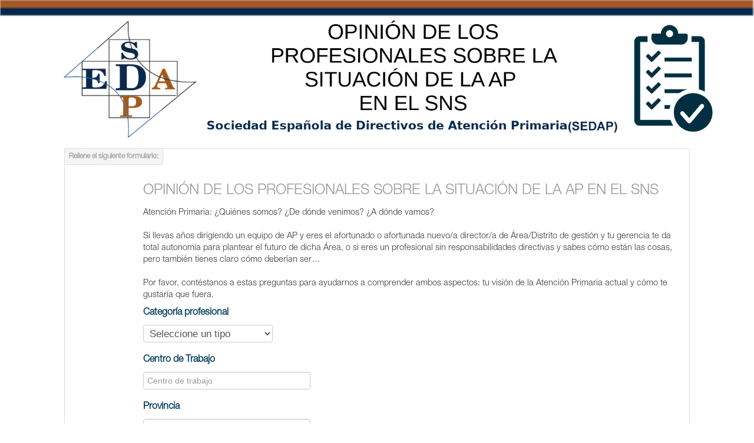

--- FILE ---
content_type: text/html; charset=UTF-8
request_url: https://valoraciones.gruposaned.com/sedap201911/public/form0.php
body_size: 13301
content:
<!DOCTYPE html>
<html lang="es">

<head>
    <meta charset="utf-8">
    <title>:::  OPINIÓN DE LOS PROFESIONALES SOBRE LA SITUACIÓN DE LA AP EN EL SNS  :::</title>
    <meta name="viewport" content="width=device-width, initial-scale=1.0">
    <meta name="description" content="">
    <meta name="author" content="Grupo Saned">

    <!-- Le styles -->
    <link href="css/bootstrap.css" rel="stylesheet">
    <link href="css/bootstrap-responsive.css" rel="stylesheet">
    <link href="./css/extras.css" rel="stylesheet">

    <!-- HTML5 shim, for IE6-8 support of HTML5 elements -->
    <!--[if lt IE 9]>
	<script type="text/javascript" src="https://cdnjs.cloudflare.com/ajax/libs/html5shiv/3.7.3/html5shiv.js"></script>
	<![endif]-->

</head>

<body>
      <div class="row-fluid cabecera">
	 
	  <img src="img/cabecera.png" align="center">
    
  </div>
  <!-- barra menu superior -->
  
<div class="row-fluid">
	
  
    
<!-- Modal -->
<div id="myModal" class="modal hide fade" tabindex="-1" role="dialog" aria-labelledby="myModalLabel" aria-hidden="true">
  <div class="modal-header">
    <button type="button" class="close" data-dismiss="modal" aria-hidden="true">×</button>
    <h3 id="myModalLabel">Farmacovigilancia</h3>
  </div>
  <div class="modal-body">
   TEXTO MODAL
  </div>
  <div class="modal-footer">
    <button class="btn" data-dismiss="modal" aria-hidden="true">Cerrar</button>
  </div>
</div>
<!-- // Modal -->

<!-- Modal Resumen -->
<div id="modalR" class="modalR hide fade"  tabindex="-1" role="dialog" aria-labelledby="myModalLabel" aria-hidden="true">
<div class="modal-header">
<button type="button" class="close" data-dismiss="modal" aria-hidden="true">×</button>
 <h3 id="myModalLabel">Mis Respuestas</h3>
</div>
<div class="modal-body">
<p>
</p>
</div>
<div class="modal-footer">
<button class="btn" data-dismiss="modal" aria-hidden="true">Cerrar</button>    
</div>
</div>

<!-- // Modal -->
    <!--// barra menu superior -->
    <div class="row-fluid">
        <div class="span10 offset1 ">
            <!-- quitar well gris -->
            <div class="bs-docs">
                <!-- caja formulario -->
                
                <form id="investigador" action="form0.php" method="post">
                        <input name="guarda_form1" type="hidden" value="1" />
                <div class=" offset1">

                  
                        <fieldset>
                            <!-- /////////////////////// -->

                            <h1><small>OPINIÓN DE LOS PROFESIONALES SOBRE LA SITUACIÓN DE LA AP EN EL SNS</small></h1>
                            <p><small>Atención Primaria: ¿Quiénes somos? ¿De dónde venimos? ¿A dónde vamos? <br /><br />
                                    Si llevas años dirigiendo un equipo de AP y eres el afortunado o afortunada nuevo/a director/a de Área/Distrito de gestión y tu gerencia te da total autonomía para
                                    plantear el futuro de dicha Área, o si eres un profesional sin responsabilidades directivas y sabes cómo están las cosas, pero también tienes claro cómo deberían
                                    ser…<br /><br />
                                    Por favor, contéstanos a estas preguntas para ayudarnos a comprender ambos aspectos: tu visión de la Atención Primaria actual y cómo te gustaría que fuera.</small>
                            </p>
                            <div class="control-group">
                                <p class="text-info">Categoría profesional </p>
                                <div class="controls">
                                    <select name="cat" id="cat" class="">
                                        <option value="0">Seleccione un tipo</option>
                                        <option value="1">Directivo/a</option>';
                                        <option value="2">Mando intermedio</option>';
                                        <option value="3">Médico</option>';
                                        <option value="4">Enfermero/a</option>';
                                        <option value="5">Administrativo/a</option>';
                                        <option value="6">Otros/a</option>';

                                    </select>
                                </div>
                            </div>
                            <!-- /////////////////////// -->
                            <div class="control-group" id="div_ct">
                                <p class="text-info">Centro de Trabajo </p>
                                <input type="text" name="ct" id="ct" placeholder="Centro de trabajo" class="input-xlarge">
                            </div>
                
                <!-- /////////////////////// -->
                <!-- /////////////////////// -->
                <div class="control-group" id="div_prov">
                    <p class="text-info">Provincia </p>
                    <input type="text" name="prov" id="prov" placeholder="Provincia" class="input-xlarge">
                </div>
                <hr class="bs-docs-separatorDown" />
            </div>

            <!-- /////////////////////// -->
            <h4>PREGUNTAS:</h4>

            <!-- /////////////////////// -->
            <p class="text-info">1.- ¿Cuál es el principal problema de la Atención Primaria actual?</p>
            <textarea name="c1" id="" rows="5"></textarea>
            <p class="text-small">Notas del autor: Permite identificar el problema percibido como el más importante</p>
            <!-- /////////////////////// -->
            <!-- /////////////////////// -->
            <p class="text-info">2. - Si solo pudieras cambiar una cosa, ¿por dónde empezarías a transformar la gestión para impulsar los servicios de Atención Primaria? – Y para medir
                los resultados del cambio que propones, ¿qué indicador/es utilizarías?</p>
            <textarea name="c2" id="" rows="5"></textarea>
            <p class="text-small">Notas del autor: permite identificar el problema percibido como el más abordable</p>

            <!-- /////////////////////// -->

            <!-- /////////////////////// -->
            <p class="text-info">3.- Sabemos que hay una parte importante de profesionales de AP que sufren <i>burn out</i>. ¿QUÉ Y QUIÉN QUEMA MÁS? ¿Cuáles son los elementos que crees que
                han contribuido a esta situación? ¿Qué piensas que les motivaría?</p>
            <textarea name="c3" id="" rows="5"></textarea>
            <!-- /////////////////////// -->

            <!-- /////////////////////// -->
            <p class="text-info">4.- ¿QUÉ IMPORTA MÁS EN AP? De los siguientes 20 aspectos, ¿cuál crees que es la importancia que se le da en la actualidad y cuál debería de ser en tu
                equipo del futuro? Selecciona los 10 que consideres más importantes </p>
            <label class="checkbox"><input type="checkbox" name="c4[]" id="c4_1" value="1" class="c4"><span>1. Presupuesto</span></label>
            <label class="checkbox"><input type="checkbox" name="c4[]" id="c4_2" value="2" class="c4"><span>2. La farmacia </span></label>
            <label class="checkbox"><input type="checkbox" name="c4[]" id="c4_3" value="3" class="c4"><span>3. Las sustituciones </span></label>
            <label class="checkbox"><input type="checkbox" name="c4[]" id="c4_4" value="4" class="c4"><span>4. Los resultados de lo que hacemos</span></label>
            <label class="checkbox"><input type="checkbox" name="c4[]" id="c4_5" value="5" class="c4"><span>5. La innovación </span></label>
            <label class="checkbox"><input type="checkbox" name="c4[]" id="c4_6" value="6" class="c4"><span>6.La autonomía de los equipos </span></label>
            <label class="checkbox"><input type="checkbox" name="c4[]" id="c4_7" value="7" class="c4"><span>7.La satisfacción de los profesionales </span></label>
            <label class="checkbox"><input type="checkbox" name="c4[]" id="c4_8" value="8" class="c4"><span>8.La satisfacción de los pacientes </span></label>
            <label class="checkbox"><input type="checkbox" name="c4[]" id="c4_9" value="9" class="c4"><span>9.La relación con los hospitales </span></label>
            <label class="checkbox"><input type="checkbox" name="c4[]" id="c4_10" value="10" class="c4"><span>10.La relación con los servicios sociales </span></label>
            <label class="checkbox"><input type="checkbox" name="c4[]" id="c4_11" value="11" class="c4"><span>11.La relación con la comunidad </span></label>
            <label class="checkbox"><input type="checkbox" name="c4[]" id="c4_12" value="12" class="c4"><span>12.La atención urgente en Atención Primaria </span></label>
            <label class="checkbox"><input type="checkbox" name="c4[]" id="c4_13" value="13" class="c4"><span>13.La nómina de los profesionales </span></label>
            <label class="checkbox"><input type="checkbox" name="c4[]" id="c4_14" value="14" class="c4"><span>14.Los sindicatos </span></label>
            <label class="checkbox"><input type="checkbox" name="c4[]" id="c4_15" value="15" class="c4"><span>15.Los residentes </span></label>
            <label class="checkbox"><input type="checkbox" name="c4[]" id="c4_16" value="16" class="c4"><span>16.La industria farmacéutica </span></label>
            <label class="checkbox"><input type="checkbox" name="c4[]" id="c4_17" value="17" class="c4"><span>17.La conciliación laboral-personal </span></label>
            <label class="checkbox"><input type="checkbox" name="c4[]" id="c4_18" value="18" class="c4"><span>18.La accesibilidad de la Atención Primaria </span></label>
            <label class="checkbox"><input type="checkbox" name="c4[]" id="c4_19" value="19" class="c4"><span>19.La Calidad y seguridad del paciente </span></label>
            <label class="checkbox"><input type="checkbox" name="c4[]" id="c4_20" value="20" class="c4"><span>20.La Historia clínica electrónica </span></label>

            <!-- /////////////////////// -->




            <!-- /////////////////////// -->
            <div class="control-group" id="div_c5">

                <br>
                <p class="text-info">5.- ¿Qué formación necesitan los gerentes de AP? Elige las 3 opciones que consideres más relevantes</p>
                <label class="checkbox"><input type="checkbox" name="c5[]" id="c5_1" value="1" class="c5"><span>a) Competencias de Liderazgo y Comunicación </span></label>
                <label class="checkbox"><input type="checkbox" name="c5[]" id="c5_2" value="2" class="c5"><span>b) Innovación y gestión 3.0 </span></label>
                <label class="checkbox"><input type="checkbox" name="c5[]" id="c5_3" value="3" class="c5"><span>c) Gestión de personas, Trabajo en equipo y reconocimiento profesional </span></label>
                <label class="checkbox"><input type="checkbox" name="c5[]" id="c5_4" value="4" class="c5"><span>d) Salud Pública. Determinantes de la salud: planificación e impacto de nuevas políticas de                        salud </span></label>
                <label class="checkbox"><input type="checkbox" name="c5[]" id="c5_5" value="5" class="c5"><span>e) Plan para la profesionalización de la gestión sanitaria y la función directiva </span></label>
                <label class="checkbox"><input type="checkbox" name="c5[]" id="c5_6" value="6" class="c5"><span>f) Práctica clínica y de gestión basada en la evidencia </span></label>
                <label class="checkbox"><input type="checkbox" name="c5[]" id="c5_7" value="7" class="c5"><span>g) Otra (incluye la que consideres): </span></label>

                <textarea name="c5_txt" disabled="true" id="c5_txt" rows="3" placeholder="Especificar"></textarea>

            </div>

            <!-- /////////////////////// -->
            <!-- /////////////////////// -->
            <div class="control-group" id="div_c6">
                <p class="text-info">6.- Sabemos que AP, con formación e inversión tecnológica de bajo coste, podría ser más resolutiva. Dispones de una partida extraordinaria para
                    dotación tecnológica. ¿En qué 5 cosas la invertirías? </p>

                <div class="input-prepend"><span class="add-on">1.</span><input type="text" name="c6_1" id="c6_1" placeholder=".........." class="input-xlarge"></div>
                <div class="input-prepend"><span class="add-on">2.</span><input type="text" name="c6_2" id="c6_2" placeholder=".........." class="input-xlarge"></div>
                <div class="input-prepend"><span class="add-on">3.</span><input type="text" name="c6_3" id="c6_3" placeholder=".........." class="input-xlarge"></div>
                <div class="input-prepend"><span class="add-on">4.</span><input type="text" name="c6_4" id="c6_4" placeholder=".........." class="input-xlarge"></div>
                <div class="input-prepend"><span class="add-on">5.</span><input type="text" name="c6_5" id="c6_5" placeholder=".........." class="input-xlarge"></div>
                <hr class="bs-docs-separatorDown" />
            </div>
            <!-- /////////////////////// -->

            <!-- /////////////////////// -->
            <p class="text-info">7.- Es evidente que uno de los retos de AP es dar respuesta a las necesidades de los pacientes crónicos complejos y frágiles. ¿Qué cambios introducirías en la gestión
                de la AP para poder dar respuesta a este reto y qué indicador utilizarías para medirlos?</p>
            <textarea name="c7" id="" rows="5"></textarea>
            <!-- /////////////////////// -->

            <!-- /////////////////////// -->
            <p class="text-info">8.- ¿Crees necesario e importante que cambie el modelo de atención a las urgencias en AP, sobre todo en el caso de pacientes crónicos complejos?</p>
            <textarea name="c8" id="" rows="5"></textarea>
            <!-- /////////////////////// -->

            <!-- /////////////////////// -->
            <p class="text-info">9.- Si conoces las experiencias de las gerencias de gestión integrada, ¿qué impacto, positivo o negativo, crees que han generado en el conjunto del sistema sanitario?
            </p>
            <textarea name="c9" id="" rows="5"></textarea>
            <!-- /////////////////////// -->

            <!-- /////////////////////// -->
            <p class="text-info">10.- Una deficiencia “clásica” de todos los sistemas sanitarios es la fragmentación de la atención y la poca coordinación entre niveles asistenciales. ¿Qué medidas
                crees que podrían mejorar esta situación?</p>
            <textarea name="c10" id="" rows="5"></textarea>
            <!-- /////////////////////// -->

            <!-- /////////////////////// -->
            <p class="text-info">11.- Las Consejerías aseguran apostar por la Atención Primaria en el sistema sanitario, ¿crees que es así, o la Sanidad autonómica podría impulsar y tener en cuenta
                todavía más a la Atención Primaria?</p>
            <textarea name="c11" id="" rows="5"></textarea>
            <!-- /////////////////////// -->

            <!-- /////////////////////// -->
            <p class="text-info">12.- Y por último… ¿nos quieres contar algo más? ¡Espacio libre para PENSAR!</p>
            <textarea name="c12" id="" rows="5"></textarea>
            <!-- /////////////////////// -->








            <button type="submit" id="enviar" class="btn btn-large btn-block btn-success " type="button">Enviar el cuestionario</button>
            </fieldset>
            </form>
        </div>

    </div>
    </div>
    </div>
    <!-- Modal -->
<div id="myModal2" class="modal hide fade" tabindex="-1" role="dialog" aria-labelledby="myModalLabel" aria-hidden="true">
    <div class="modal-header">
        <button type="button" class="close" data-dismiss="modal" aria-hidden="true">×</button>
        <h3 id="myModalLabel"> <h3>AVISO LEGAL OPINIÓN DE LOS PROFESIONALES SOBRE LA SITUACIÓN DE LA AP EN EL SNS.</h3>
    </div>
    <div class="modal-body">

        <table align="center" class="muted">
            <tr>
                <td style="text-align: justify;">

                    <p><b>Regulación legal</b></p>
                    <p>Nuestro portal está adaptado a la Ley Orgánica 15/1999, de 13 de diciembre, de Protección de Datos de
                        Carácter Personal (LOPD), y al Real Decreto 1720/2007, de 21 de diciembre, conocido como el
                        Reglamento de desarrollo de la LOPD. Cumple también con el Reglamento (UE) 2016/679 del Parlamento
                        Europeo y del Consejo de 27 de abril de 2016 relativo a la protección de las personas físicas (RGPD),
                        así como con la Ley 34/2002, de 11 de julio, de Servicios de la Sociedad de la Información y Comercio
                        Electrónico (LSSICE o LSSI)que contiene este aviso legal, por lo que el usuario debe tener la
                        precaución de examinarlas cada vez que visite la web. En ella se ofrece acceso e información sobre
                        las distintas actividades y servicios de Grupo SANED (Sanidad y Ediciones, S.L.).</p>

                    <p><b>Uso de la web</b></p>
                    <p>El acceso y/o uso de este sitio web atribuye la condición de usuario, que comporta la aceptación,
                        desde ese mismo momento, de la última versión de las Condiciones Generales de Uso que contiene este
                        aviso legal, por lo que el usuario debe tener la precaución de examinarlas cada vez que visite la
                        web. En ella se ofrece acceso e información sobre las distintas actividades y servicios de Grupo
                        SANED (Sanidad y Ediciones, S.L.).</p>
                    <p>El usuario se compromete a utilizar la web, y aquellos servicios puestos a su disposición a través de
                        la misma, de acuerdo con la Ley, la moral, las buenas costumbres y el orden público, así como con lo
                        dispuesto en el presente aviso legal. En consecuencia, queda obligado a no utilizar la página o sus
                        servicios, con fines o efectos ilícitos y/o contrarios a lo aquí establecido ni en perjuicio de Grupo
                        SANED.
                        <b>Menores de edad </b></p>
                    <p>La web no se dirige a menores de edad, por lo que declinamos cualquier responsabilidad por el
                        incumplimiento de este requisito. Si eres menor de edad no debes ni navegar ni ofrecer tus datos
                        personales en esta web.</p>


                    <h3><u>Protección de datos personales. Política de privacidad</u></h3>

                    <p>En cumplimiento de lo dispuesto en el <u>Reglamento (UE) 2016/679 del Parlamento Europeo y del
                            Consejo, de 27 de abril de 2016</u>, relativo a la protección de las personas físicas en lo que
                        respecta al tratamiento de datos personales y a la libre circulación de estos datos (Reglamento
                        general de protección de datos o RGPD), GRUPO SANED, comunica la siguiente información que es muy
                        importante que conozca, y que debiera revisar cuando navegue por internet, para conocer los
                        diferentes grados de compromiso con la protección de sus datos personales que tienen las distintas
                        empresas, y que en el Grupo Saned procuramos que sea el más alto posible:</p>


                    <p><b>Responsable del tratamiento</b></p>

                    <p>Se comunica que el responsable del tratamiento y el titular del/de los dominio/s web es <u>Sanidad y
                            Ediciones, S.L.</u> (en lo sucesivo, Grupo SANED), con domicilio social en la calle Poeta Joan
                        Maragall, 60, 1º, 28020, Madrid (España) gruposaned@gruposaned.com. Tiene CIF B-28729481. Inscrita en
                        el Registro Mercantil de Madrid, tomo 6.303 de Sociedades, folio 21, hoja nº 52.880, inscripción 1ª.
                        En el Grupo Saned estamos sensibilizados con la protección de sus datos personales, es por ello que
                        buscaremos realizar un tratamiento de sus datos personales inspirado en la <u>prevención del riesgo,
                            la transparencia, la seguridad y la confidencialidad.</u></p>




                    <p><b>Finalidad del tratamiento</b></p>

                    <p>Se informa al USUARIO que los datos suministrados, podrán ser almacenados de manera segura y
                        confidencial en los ficheros de Grupo SANED, con la finalidad de gestionar los contactos y
                        solicitudes de información o las consultas que los usuarios puedan formular, y en su caso, para el
                        mejor desarrollo de la relación que pudiera surgir de ese contacto, especialmente en lo que se
                        refiere al acceso a los contenidos y servicios descritos en el portal. Cuando los datos sean
                        recabados del formulario y no de otro campo abierto como mail contacto, será necesario aportar, al
                        menos, aquellos campos marcados con un asterisco, ya que en caso contrario, GRUPO SANED podrá no
                        aceptar ni gestionar el cumplimiento de la relación establecida; los campos obligatorios son
                        imprescindibles para llevar a cabo la finalidad expresada.</p>
                    <p>GRUPO SANED está comprometido con el principio de limitación de la finalidad, de manera que evitará de
                        forma estricta que sus datos sean utilizados de forma incompatible con la finalidad señalada.</p>
                    <p>Con el fin de poder ofrecerle productos y servicios, dentro de los límites legales, de acuerdo con sus
                        intereses, y para mejorar su experiencia de usuario, elaboraremos un perfil comercial, en base a la
                        información facilitada. No obstante, es importante que sepa que <u>dicho perfil no se elabora de
                            forma automatizada, ni una vez elaborado, se tomarán decisiones automatizadas</u> en base a dicho
                        perfil.</p>
                    <p>Sus datos serán conservados <u>hasta que solicite la supresión de los mismos</u>, y después de ello,
                        se atenderán escrupulosamente sus derechos, siempre y cuando no entre en contradicción con una
                        obligación legal superior.</p>


                    <p><b>Legitimación del tratamiento</b></p>

                    <p>La base legal del tratamiento es su consentimiento, que usted manifiesta con la <u>aceptación de la
                            política de privacidad</u>, mediante el procedimiento establecido equivale a la prestación de
                        CONSENTIMIENTO del USUARIO al tratamiento de los datos de carácter personal en los términos aquí
                        expuestos. </p>
                    <p>La oferta prospectiva de productos y servicios está basada en el consentimiento que se le solicita,
                        sin que en ningún caso la retirada de este consentimiento condicione la ejecución del contrato.</p>


                    <p><b>Destinatarios</b></p>

                    <p>Sus datos no serán comunicados a un tercero sin su consentimiento, salvo obligación o habilitación
                        legal.</p>
                    <p>Usted debe saber, por ejemplo, que el artículo 11.2 c) LOPD, así como el Reglamento Europeo, permite
                        que sus datos personales sean comunicados a un tercero, siempre y cuando, el tratamiento responda a
                        la libre y legítima aceptación de una relación jurídica cuyo desarrollo, cumplimiento y control
                        implique necesariamente la conexión de dicho tratamiento con ficheros de terceros (si no fuera
                        estrictamente necesario hacerlo, sus datos no serán comunicados). Así mismo, la comunicación sólo
                        será legítima en cuanto se limite a la finalidad que la justifique. </p>


                    <p><b>Derechos del interesado:</b></p>

                    <p>Aquellas personas físicas que hayan facilitado sus datos a través de la web podrán dirigirse al
                        titular de la misma con el fin de poder ejercitar gratuitamente sus derechos de Acceso,
                        Rectificación, Supresión (y derecho al olvido), Limitación, Portabilidad y Oposición respecto de los
                        datos incorporados en sus ficheros, así como cualquier otro que creyera corresponderle.</p>

                    <p>A efectos ilustrativos se le informa de que cualquier persona tiene derecho a obtener confirmación
                        sobre si en Grupo Saned estamos tratando datos personales que les conciernan, o no.
                        Las personas interesadas tienen derecho a acceder a sus datos personales, así como a solicitar la
                        rectificación de los datos inexactos o, en su caso, solicitar su supresión cuando, entre otros
                        motivos, los datos ya no sean necesarios para los fines que fueron recogidos. </p>
                    <p>En determinadas circunstancias, los interesados podrán solicitar la limitación del tratamiento de sus
                        datos, en cuyo caso únicamente los conservaremos para el ejercicio o la defensa de reclamaciones.
                    </p>
                    <p>En determinadas circunstancias y por motivos relacionados con su situación particular, los interesados
                        podrán oponerse oponerse al tratamiento de sus datos…</p>

                    <p>El interesado <u>podrá ejercitar sus derechos mediante comunicación por escrito</u> dirigida a Sanidad
                        y Ediciones, S.L. (Grupo SANED) Departamento de Sistemas, adjuntando copia de su DNI y los motivos de
                        su solicitud en la siguiente dirección: Poeta Joan Maragall, número 60, 1ª Planta, 28020, Madrid, o
                        bien a través del correo electrónico gruposaned@gruposaned.com.</p>

                    <p>Así mismo también se le informa que podrá retirar cualquier consentimiento específico que haya
                        otorgado, sin que ello afecte a la licitud del tratamiento (por ejemplo, revocación del
                        consentimiento para comunicaciones comerciales). Se le informa también que usted puede presentar una
                        reclamación ante la Autoridad de Control en materia de Protección de Datos (Agencia Española de
                        Protección de Datos Personales
                        http://www.agpd.es/portalwebAGPD/CanalDelCiudadano/contacteciudadano/index-ides-idphp.php),
                        particularmente en caso de que usted no haya obtenido la satisfacción de sus derechos a través de
                        Grupo Saned.</p>



                    <p><b>Medidas de seguridad</b></p>

                    <p>Grupo SANED le informa que tiene implantadas las medidas de seguridad más garantistas de índole
                        técnica y organizativas necesarias para salvaguardar la seguridad de sus datos de carácter personal y
                        evitar su alteración, pérdida y tratamiento y/o acceso no autorizado, habida cuenta del estado de la
                        tecnología, la naturaleza de los datos almacenados y los riesgos a que están expuestos, ya provengan
                        de la acción humana o del medio físico o natural. Todo ello de conformidad con lo previsto en el Art.
                        9 de la LOPD y el Título VIII del RLOPD. Asimismo, se han establecido medidas adicionales en orden a
                        reforzar la confidencialidad e integridad de la información en su organización. Manteniendo
                        continuamente la supervisión, control y evaluación de los procesos para asegurar el respeto a la
                        privacidad de los datos.</p>



                    <p><b>Modificación de la Política de Privacidad</b></p>
                    <p>Queda reservado el derecho a modificar su Política de Privacidad, de acuerdo a su propio criterio, o
                        motivado por un cambio legislativo, jurisprudencial o doctrinal de la Agencia Española de Protección
                        de Datos. El uso de la Web después de dichos cambios, implicará la aceptación de los mismos.</p>



                    <h3><b>Propiedad intelectual, derechos de autor y propiedad industrial</b></h3>

                    <p>Toda la información contenida en este sitio web, su diseño gráfico y el código en lenguaje HTML, JAVA,
                        JAVA Script o Active X, está protegida por derechos de autor u otros derechos de protección de la
                        propiedad intelectual. Estos derechos pertenecen exclusivamente a Grupo SANED o a sus licenciadores.
                    </p>

                    <p>Los usuarios de Internet que accedan a este sitio web pueden visualizar la información contenida en el
                        mismo y efectuar descargas o reproducciones privadas en su sistema informático, siempre que los
                        elementos reproducidos no sean cedidos posteriormente a terceros o se instalen en un servidor
                        conectado a Internet o a una red local. No se permite, sin perjuicio de lo recogido en el presente
                        aviso legal, la distribución, modificación, cesión, comunicación pública, reproducciones ni cualquier
                        otro acto de parte o la totalidad de la información publicada en la web, sin autorización previa de
                        Grupo SANED. El usuario, deberá utilizar los contenidos e informaciones recogidos en la web de forma
                        diligente, correcta y lícita y, en concreto, únicamente para uso personal y no comercial, siempre y
                        cuando no se elimine o modifique el contenido o cualquier mención de fuentes, copyright y demás datos
                        identificativos de derechos de Grupo SANED o de terceros, es decir, respetando su forma original.
                        Cualquier reproducción o copia, distribución o publicación, de cualquier clase, del contenido de la
                        información publicada en la web sin autorización previa y por escrito de Grupo SANED queda prohibido.
                        La autorización para la reproducción puede solicitarse a la dirección de correo electrónico
                        gruposaned@gruposaned.com. En caso de que cualquier usuario o tercero considere que cualquiera de los
                        contenidos existentes en el sitio web ha sido introducido en la misma con violación de derechos de
                        autor u otros derechos de protección de la propiedad intelectual, rogamos comunique a Grupo SANED
                        dicha circunstancia, remitiendo notificación a la dirección de correo electrónico
                        gruposaned@gruposaned.com, que incluya, al menos, los siguientes extremos:</p>
                    <p>a) Nombre, dirección, número de teléfono y dirección de e-mail del reclamante. </p>
                    <p>b) Datos del titular de los derechos de autor u otros derechos de protección de la propiedad
                        intelectual que pudiesen haber sido infringidos.</p>
                    <p>c) Indicación de los contenidos infringidos y ubicación en la web.</p>
                    <p>No podrán utilizarse marcas, nombres comerciales, rótulos de establecimientos, denominaciones,
                        logotipos, eslóganes o cualquier tipo de signo distintivo perteneciente a esta web. </p>

                    <h3><b>Modificaciones</b></h3>

                    <p>Grupo SANED se reserva el derecho de efectuar sin previo aviso las modificaciones que considere
                        oportunas en su web, pudiendo cambiar, suprimir o añadir tanto los contenidos y servicios que se
                        presten a través de la misma como la forma en la que éstos aparezcan presentados o localizados en su
                        web.</p>
                    <p>Así mismo, podrá modificar en cualquier momento las condiciones aquí determinadas, siendo debidamente
                        publicadas como aquí aparecen. La vigencia de las citadas condiciones irá en función de su exposición
                        y estarán vigentes hasta que sean modificadas por otras debidamente publicadas.</p>

                    <h3><b>Exclusión de garantías y de responsabilidad</b></h3>

                    <p>Grupo SANED no garantiza la fiabilidad, disponibilidad o continuidad del funcionamiento de su sitio
                        web ni de los productos o servicios puestos a disposición del usuario, por lo que excluye cualquier
                        responsabilidad por los daños y/o perjuicios de toda naturaleza que puedan deberse a la falta de
                        disponibilidad, fiabilidad o continuidad de su página web o de sus servicios, aunque intentará
                        facilitar, en la medida de sus posibilidades, ayuda técnica a la persona afectada.</p>

                    <p>Con los límites establecidos por la ley, Grupo SANED no puede asumir ni asume ninguna reclamación
                        derivada de la falta de veracidad, integridad y/o actualización de los contenidos e información de
                        cualquier clase recogidos en la web.</p>

                    <p>Grupo SANED no se obliga a controlar y no controla con carácter previo, la ausencia de virus o
                        elementos en los contenidos, que puedan producir alteraciones en el software o hardware de los
                        usuarios o personas que visiten las páginas, por lo que no responderá de los daños y perjuicios de
                        cualquier naturaleza que pudieran derivarse de los mismos.</p>

                    <p>Grupo SANED no se obliga a controlar y no controla con carácter previo, aprueba ni hace propios los
                        servicios, contenidos, datos, archivos, productos y cualquier clase de material existente en la
                        página o páginas web de terceros, por lo que Grupo SANED no responderá, bajo ninguna circunstancia,
                        de la legalidad de los contenidos de su/s página/s web, siendo responsabilidad exclusiva de los
                        terceros, a titulo enunciativo y no limitativo, el respeto de la legalidad, moral, buenas costumbres
                        y orden público, de los contenidos, así como que aquellos no lesionen derechos cualesquiera de
                        terceros.</p>

                    <p>Grupo SANED no se obliga a controlar y no controla, ni garantiza la fiabilidad, disponibilidad o
                        continuidad del funcionamiento de los productos o servicios puestos a disposición del usuario por
                        terceros alojados fuera de este sitio web, por lo que excluye cualquier responsabilidad por los daños
                        y/o perjuicios de toda naturaleza que puedan deberse a la falta de disponibilidad, fiabilidad o
                        continuidad de su página web o de sus servicios.</p>

                    <p>El usuario responderá de los daños y/o perjuicios de cualquier naturaleza que Grupo SANED pudiera
                        sufrir como consecuencia del incumplimiento por parte del usuario, de la ley o de cualquiera de las
                        condiciones generales recogidas en el presente acuerdo.</p>

                    <h3><b>Derecho de exclusión</b></h3>

                    <p>Grupo SANED se reserva el derecho a denegar o retirar el acceso al portal y/o los servicios ofrecidos
                        sin necesidad de preaviso, a instancia propia o de un tercero, a aquellos usuarios que incumplan lo
                        aquí dispuesto.</p>


                    <h3><b>Salvaguarda de las condiciones de uso</b></h3>

                    <p>Si una de las estipulaciones aquí acordadas fuera declarada nula o inoperante, el resto se mantendrán
                        en los términos acordados. Grupo SANED se comprometen a sustituir la estipulación afectada,
                        aproximándose lo más posible a la intención inicialmente perseguida por las partes.</p>

                    <h3><b>Ley y jurisdicción</b></h3>

                    <p>La relación entre Grupo SANED y el usuario se regirá por la Ley Española, y acuerdan someter la
                        resolución de cualquier controversia que pudiera surgir, con renuncia expresa a su fuero propio o a
                        cualquier otro que, en su caso, pudiera corresponderles, a la competencia de los Juzgados y
                        Tribunales de Madrid capital.</p>


                </td>
            </tr>
        </table>




    </div>
    <div class="modal-footer">
        <button class="btn" data-dismiss="modal" aria-hidden="true">Cerrar</button>
    </div>
</div>
<!-- // Modal -->
<div class="footer">
	<div class="container-fluid">
		<table align="center" border=0 width='90%' >
			<tr>
				<td width='25%'><p>Secretaría Técnica</p><br/><img src="img/Logo-Saned.gif"><br/>
			
				</td>
				<td width='10%'>
					<p>&nbsp;</p><br/><br/>
				</td>
				<td width='25%'>
					<p>Desarrollado por  Grupo SANED &copy; y SEPAD.</p>
					<ul class="footer-links">
					<li> <i class="icon-envelope"></i> <a href="mailto:sistemas@gruposaned.com">Contacto para problemas técnicos</a></li>
					<li class="muted">&middot;</li>
					<li><a href="#myModal2"  data-toggle="modal">Privacidad</a></li>		 
					</ul>

				</td>	
				
				<td width='5%'>
					<p>&nbsp;</p><br/><br/>
				</td>

				<td width='25%'>
					<p></p><br><img src="img/patrocinador.png"><br/> 
				</td>
			</tr>
		</table>
	</div>
</div>

    <!-- javascript
================================================== -->
    <script src="js/jquery.js"></script>
    <script src="js/jquery.validate.js"></script>
    <script src="js/messages_es.js"></script>
    <script src="js/check_browser_close.js"></script>
    <script src="js/bootstrap.js"></script>
    <script src="js/validaciones_campos.js"></script>
    <script src="js/acciones_campos.js"></script>

    <!-- javascript
================================================== -->
</body>

</html>


--- FILE ---
content_type: text/css
request_url: https://valoraciones.gruposaned.com/sedap201911/public/css/extras.css
body_size: 3458
content:

/* cambiamos la fuente */
@font-face{
  font-family: "HELVETICANEUELTSTD";
  src: url('../font/HelveticaNeueLTStd-Lt.otf');
}
body {
  margin: 0;
  font-family: "HELVETICANEUELTSTD";
  font-size: 17px;
  padding-top: 0px;
}
/* personalizar estos colores */
a {
  color: #328ED8;
  text-decoration: none;
}

a:hover {
  color: #000000;
  text-decoration: underline;
}
/*estilo para el color de las preguntas */
.text-info {
  color: #003B5C;
  font-size: 16px;
  font-weight: bold;
}
/*estilo para las respuestas cuando pasas raton y seleccionas*/
/* .radio:hover {
  
} */

.text-small {
  color: rgb(140, 141, 141);
  font-size: 12px;
  
}
/* Etiquetas para entradas marcadas */
input:checked +span {
  color: #328ED8;
  font-weight: bold;
}

label:hover {
  background:#eee;
  font-weight: bold;
  color: rgb(22, 92, 149);
}

/* Elementos Option, cuando se seleccionan */
/* option:checked {
  box-shadow: 0 0 0 3px lime;
  color: #328ED8;
} */



/* FIN estilo para las respuestas cuando pasas raton y seleccionas*/


.cabecera{
		*margin: 0px auto 0;
		text-align:center;
		*background-color: #ffffff;
		padding: 0px 0;
		margin-top: 0px;
		*border-top: 10px solid #328ED8;
		*border-bottom: 20px solid #328ED8;
	}

/*Borde boton nav-pills */
.nav-pills > li > a {
  margin-top: 12px;
  margin-bottom: 0px;
  padding-right: 52px;
  padding-left: 52px;
  margin-right: 12px;
  line-height: 12px;
  border-color: #eeeeee #eeeeee #dddddd;
  background-color: #7b7f83;
  border: 1px solid;
  -webkit-border-radius: 4px 4px 4px 4px;
     -moz-border-radius: 4px 4px 4px 4px;
          border-radius: 4px 4px 4px 4px;
  -webkit-transition: transform 1s; /* For Safari 3.1 to 6.0 */
  transition: transform 1s;
}


/* color fondo hover   (pestañas)  */
.nav > li > a:hover {
  text-decoration: none;
  background-color: #99D149;
  color: #FFFFFF;
  transform: scale(1.1,1.1);
  border: 1px solid;
  border-color: #a5a5a5;
}

.blanco{
  color: #FFFFFF;
  text-decoration: none;
}

	 /* Footer ----------------- pie--------------------------------- */
.footer {
  text-align: center;
  padding: 60px 0;
  margin-top: 0px;
  border-top: 40px solid #99D149;
  *background-color: #f5f9fe;
  background-color: rgba(35, 109, 118,0.05);
}
.footer p {
  margin-bottom: 0;
  color: #777;
}
.footer-links {
  margin: 10px 0;
}
.footer-links li {
  display: inline;
  padding: 0 2px;
}
.footer-links li:first-child {
  padding-left: 0;
}

/* Base class */
.bs-docs {
  position: relative;
  margin: 15px 0;
  padding: 39px 19px 14px;
  *padding-top: 19px;
  background-color: #fff;
  border: 1px solid #ddd;
  -webkit-border-radius: 4px;
     -moz-border-radius: 4px;
          border-radius: 4px;
}

/* Echo out a label for the example */
.bs-docs:after {
  content: "Rellene el siguiente formulario:";
  position: absolute;
  top: -1px;
  left: -1px;
  padding: 3px 7px;
  font-size: 12px;
  font-weight: bold;
  background-color: #f5f5f5;
  border: 1px solid #ddd;
  color: #9da0a4;
  -webkit-border-radius: 4px 0 4px 0;
     -moz-border-radius: 4px 0 4px 0;
          border-radius: 4px 0 4px 0;
}
.bs-docsF {
  position: relative;
  margin: 15px 100px;
  padding: 39px 19px 14px;
  *padding-top: 191px;
  background-color: #fff;
  border: 1px solid #ddd;
  -webkit-border-radius: 4px;
     -moz-border-radius: 4px;
          border-radius: 4px;
}

/* Echo out a label for the example */
.bs-docsF:after {
  content: "";
  position: absolute;
  top: -1px;
  left: -1px;
  padding: 3px 7px;
  font-size: 12px;
  font-weight: bold;
  background-color: #f5f5f5;
  border: 1px solid #ddd;
  color: #9da0a4;
  -webkit-border-radius: 4px 0 4px 0;
     -moz-border-radius: 4px 0 4px 0;
          border-radius: 4px 0 4px 0;
}

.bs-docsR {
  position: relative;
  margin: 15px 0;
  padding: 39px 19px 14px;
  *padding-top: 19px;
  background-color: #fff;
  border: 1px solid #ddd;
  -webkit-border-radius: 4px;
     -moz-border-radius: 4px;
          border-radius: 4px;
}

/* Echo out a label for the example */
.bs-docsR:after {
  content: "Datos insertados:";
  position: absolute;
  top: -1px;
  left: -1px;
  padding: 3px 7px;
  font-size: 12px;
  font-weight: bold;
  background-color: #f5f5f5;
  border: 1px solid #ddd;
  color: #9da0a4;
  -webkit-border-radius: 4px 0 4px 0;
     -moz-border-radius: 4px 0 4px 0;
          border-radius: 4px 0 4px 0;
}
.bs-docsROK {
  position: relative;
  margin: 15px 100px;
  padding: 39px 19px 14px;
  *padding-top: 191px;
  background-color: #fff;
  border: 1px solid #ddd;
  -webkit-border-radius: 4px;
     -moz-border-radius: 4px;
          border-radius: 4px;
}

/* Echo out a label for the example */
.bs-docsROK:after {
  content: "Registrado Correctamente.";
  position: absolute;
  top: -1px;
  left: -1px;
  padding: 3px 7px;
  font-size: 12px;
  font-weight: bold;
  background-color: #f5f5f5;
  border: 1px solid #ddd;
  color: #9da0a4;
  -webkit-border-radius: 4px 0 4px 0;
     -moz-border-radius: 4px 0 4px 0;
          border-radius: 4px 0 4px 0;
}
/* Separators (hr) */
.bs-docs-separator {
  margin: 0px 0px 1px;
}
.bs-docs-separatorDown {
  margin: 5px 0px 20px;
}
/* Para las tablas */
.tablaA {
  width: 100%;
  margin-bottom: 10px;
  padding: 1px;
  line-height: 12px;
  text-align: left;
  vertical-align: top;
  *border-top: 5px solid #dddddd;
  border: 1px solid #dddddd;
}
.tablaA td {
  vertical-align: top;
  /* text-align: center; */
  border-top:1px solid #dddddd;
}
.tablaB {
  width: 100%;
  margin-bottom: 10px;
  padding: 1px;
  line-height: 12px;
  text-align: left;
  vertical-align: top;
  *border-top: 5px solid #dddddd;
  border: 0px;
}
.tablaB td {
  vertical-align: top;
}
.tablaC {
  width: 100%;
  margin-bottom: 10px;
  padding: 1px;
  line-height: 12px;
  text-align: left;
  vertical-align: top;
  border: 1px solid #dddddd;
  *border: 0px;
}
.tablaC td {
  vertical-align: top;
  border: 1px solid #dddddd;
  text-align: center;
}
.tablaC2 td {
  vertical-align: top;
  border: 1px solid #dddddd;
  text-align: left;
}
.tablaSlider {
  width: 100%;
  margin-bottom: 10px;
  padding: 15px;
  line-height: 12px;
  text-align: left;
  vertical-align: top;
  *border-top: 5px solid #dddddd;
  border: 1px solid #dddddd;
}
.tablaSlider td {
  vertical-align: top;
  border-top:1px solid #dddddd;
padding: 15px;
}
.input-size4 { width: 35px }
.input-size2 { width: 20px }
.input-size10 { width: 80px }

.modalD {
  position: fixed;
  top: 10%;
  left: 35%;
  z-index: 1050;
  width: 650px;
  margin-left: -280px;
  background-color: #ffffff;
  border: 1px solid #999;
  border: 1px solid rgba(0, 0, 0, 0.3);
  *border: 1px solid #999;
  -webkit-border-radius: 6px;
     -moz-border-radius: 6px;
          border-radius: 6px;
  outline: none;
  -webkit-box-shadow: 0 3px 7px rgba(0, 0, 0, 0.3);
     -moz-box-shadow: 0 3px 7px rgba(0, 0, 0, 0.3);
          box-shadow: 0 3px 7px rgba(0, 0, 0, 0.3);
  -webkit-background-clip: padding-box;
     -moz-background-clip: padding-box;
          background-clip: padding-box;
}
/* Para slicer*/

.slider.slider-horizontal {
  margin-left: 9px;
  margin-right: 9px;

}
.sliderP {
	margin-top: 26px;
	margin-bottom: 15px;

}
.sld_valor_SliderVal  {
			color: #FF4B4B;
			font-weight: bold;
}
.slider.slider-horizontal2 {
  width: 110px;
  height: 20px;
}
.tituloTablas {
  color: #ad3a3a;
  padding: 10px;
  line-height: 20px;
}

a.tituloTablas:hover {
  color: #2d6987;
}
.tituloTablasTD {
 color: #ad3a3a;
  padding: 1px;
  line-height: 52px;
}
.errorporcentaje {
		margin-left: 1px;
		width: auto;		
		color: white;
		font-weight: bold;
		background-color: #db2c2c;
		padding: 3px 6px;
		border-radius: 3px;
	  }
    


/* para cajas de orden */
.MueveCajas{
		border:1px solid #DADADA;
		background-color:#EFEFEF;
		padding:3px 5px;
		margin-bottom:3px;
		margin-top:3px;
		width:450px;
		list-style-type:circle;
		/* font-family:Arial, Helvetica, sans-serif; */
		color:#666666;
		font-size:1 em;
  }
  .MueveCajasTitulo{
		border:1px solid rgb(185, 185, 185);
		background-color:rgb(223, 221, 226);
		padding:3px 15px;
		margin-bottom:4px;
		margin-top:0px;
		width:12px;
		list-style-type:circle;
		/* font-family:Arial, Helvetica, sans-serif; */
		color:#666666;
		font-size:1 em;
	}
	
.MueveCajas:hover {
		background-color:#FFF;
    cursor:move;
    font-size:1 em;
    font-weight: bold;
	}
 .MueveCajas_small{
		border:1px solid #DADADA;
		background-color:#EFEFEF;
		padding:3px 5px;
		margin-bottom:3px;
		margin-top:3px;
    margin-left: 3px;
		width:250px;
		list-style-type:circle;
		font-family:Arial, Helvetica, sans-serif;
		color:#666666;
		font-size:0.8em;
	}
	
.MueveCajas_small:hover {
		background-color:#FFF;
		cursor:move;
	} 

.sortable-placeholder {
    margin:10px;
    padding:10px;
    background:#D3F4E4;
    border:1px solid #008F4A;
}

.CajaOrdena0{
  border: 1px solid #E8EDF6;
  width: 270px;
  min-height: 100px;
  margin-bottom:3px;
  margin-top:3px;
  padding: 5px 0 0 0;
  float: left;
  margin-right: 10px;
  margin-left: 10px;
}
.CajaOrdena{
  border: 1px solid #5895FF;
  width: 270px;
  min-height: 280px;
  margin-bottom:3px;
  margin-top:3px;
  padding: 5px 0 0 0;
  float: left;
  margin-right: 10px;
  margin-left: 10px;
}
/* Fin cajas de orden */

.mayuscula{text-transform:uppercase;}
/*
.radio,
.checkbox {
  min-height: 20px;
  padding-left: 20px;
}

.radio input[type="radio"],
.checkbox input[type="checkbox"] {
  float: center;
  margin-left: -20px;
}
*/
.centrado {

  margin-right: 10px;
  margin-left: 30px;
  float: center;
  text-align: center;
  vertical-align: middle;
}
/*mas de bootstrap */

.has-success .help-block,
.has-success .control-label,
.has-success .radio,
.has-success .checkbox,
.has-success .radio-inline,
.has-success .checkbox-inline,
.has-success.radio label,
.has-success.checkbox label,
.has-success.radio-inline label,
.has-success.checkbox-inline label {
  color: #3c763d;
}
.has-success .form-control {
  border-color: #3c763d;
  -webkit-box-shadow: inset 0 1px 1px rgba(0, 0, 0, .075);
          box-shadow: inset 0 1px 1px rgba(0, 0, 0, .075);
}
.has-success .form-control:focus {
  border-color: #2b542c;
  -webkit-box-shadow: inset 0 1px 1px rgba(0, 0, 0, .075), 0 0 6px #67b168;
          box-shadow: inset 0 1px 1px rgba(0, 0, 0, .075), 0 0 6px #67b168;
}
.has-success .input-group-addon {
  color: #3c763d;
  background-color: #dff0d8;
  border-color: #3c763d;
}
.has-success .form-control-feedback {
  color: #3c763d;
}
.has-warning .help-block,
.has-warning .control-label,
.has-warning .radio,
.has-warning .checkbox,
.has-warning .radio-inline,
.has-warning .checkbox-inline,
.has-warning.radio label,
.has-warning.checkbox label,
.has-warning.radio-inline label,
.has-warning.checkbox-inline label {
  color: #8a6d3b;
}
.has-warning .form-control {
  border-color: #8a6d3b;
  -webkit-box-shadow: inset 0 1px 1px rgba(0, 0, 0, .075);
          box-shadow: inset 0 1px 1px rgba(0, 0, 0, .075);
}
.has-warning .form-control:focus {
  border-color: #66512c;
  -webkit-box-shadow: inset 0 1px 1px rgba(0, 0, 0, .075), 0 0 6px #c0a16b;
          box-shadow: inset 0 1px 1px rgba(0, 0, 0, .075), 0 0 6px #c0a16b;
}
.has-warning .input-group-addon {
  color: #8a6d3b;
  background-color: #fcf8e3;
  border-color: #8a6d3b;
}
.has-warning .form-control-feedback {
  color: #8a6d3b;
}
.has-error .help-block,
.has-error .control-label,
.has-error .radio,
.has-error .checkbox,
.has-error .radio-inline,
.has-error .checkbox-inline,
.has-error.radio label,
.has-error.checkbox label,
.has-error.radio-inline label,
.has-error.checkbox-inline label {
  color: #a94442;
}
.has-error .form-control {
  border-color: #a94442;
  -webkit-box-shadow: inset 0 1px 1px rgba(0, 0, 0, .075);
          box-shadow: inset 0 1px 1px rgba(0, 0, 0, .075);
}
.has-error .form-control:focus {
  border-color: #843534;
  -webkit-box-shadow: inset 0 1px 1px rgba(0, 0, 0, .075), 0 0 6px #ce8483;
          box-shadow: inset 0 1px 1px rgba(0, 0, 0, .075), 0 0 6px #ce8483;
}
.has-error .input-group-addon {
  color: #a94442;
  background-color: #f2dede;
  border-color: #a94442;
}
.has-error .form-control-feedback {
  color: #a94442;
}
.has-feedback label ~ .form-control-feedback {
  top: 25px;
}
.has-feedback label.sr-only ~ .form-control-feedback {
  top: 0;
}
.help-block {
  display: block;
  margin-top: 5px;
  margin-bottom: 10px;
  color: #737373;
}  
.doodle {
  position: fixed;
  z-index: -1;
}

#investigador label.error {
  margin-left: 1px;
  width: auto;
  color: white;
  font-weight: bold;
  background-color: #db2c2c;
  padding: 3px 6px;
  border-radius: 3px;

}
#registro label.error {
  margin-left: 10px;
  width: auto;
  display: inline;
  color: white;
  font-weight: bold;
  background-color: #db2c2c;
  padding: 3px 6px;
  border-radius: 3px;
  position: absolute;
}

#registro label.error:before {
  content: '';
  border-top: 8px solid transparent;
  border-bottom: 8px solid transparent;
  border-right: 8px solid #db2c2c;
  border-left: 8px solid transparent;
  left: -16px;
  position: absolute;
  top: 5px;
}

#registro label.errorcc {
  margin-left: 1px;
  width: auto;
  color: white;
  font-weight: bold;
  background-color: #db2c2c;
  padding: 3px 6px;
  border-radius: 3px;
}

label, input, button, select, textarea {
  font-size: 17px;
  font-weight: normal;
  line-height: 20px;
}

.texto_caso {
  color: #5f5f5f;
  font-size: 18px;
  font-weight: bold;
}

textarea {
  width:100%;
}







--- FILE ---
content_type: application/javascript
request_url: https://valoraciones.gruposaned.com/sedap201911/public/js/validaciones_campos.js
body_size: 560
content:
$.validator.addMethod("valueNotEquals", function (value, element, arg) {
	return arg != value;
}, "Value must not equal arg.");

$().ready(function () {

	$("#investigador").validate({

		submitHandler: function (form) {
			//return true;	
			if (confirm('Los datos se van a enviar.')) {
				form.submit();
			}
		},
		errorPlacement: function (error, element) {
			if (element.is(":radio") || element.is(":checkbox")) {
				error.prependTo(element.parent());
			}
			else { // This is the default behavior of the script  
				error.insertBefore(element);
			}
		},


		rules: {
			'c4[]':{
				required: false,
				//minlength: 10,  // at least 3 checkboxes are required
                maxlength: 10 // less than 3 checkboxes are required
               // rangelength: [2,4] // must select 2, 3, or 4 checkboxes
			},
			'c5[]':{
				required: false,
				minlength: 3,  // at least 3 checkboxes are required
                maxlength: 3 // less than 3 checkboxes are required
               // rangelength: [2,4] // must select 2, 3, or 4 checkboxes
			},
			c5_txt: {
				required: "#c5_7:checked",
				maxlength: 255
			}

		},

		messages: {
			'c4[]':"Debe indicar 10 opciones máximo",
			'c5[]':"Debe indicar 3 opciones"

		}

	});
});


--- FILE ---
content_type: application/javascript
request_url: https://valoraciones.gruposaned.com/sedap201911/public/js/acciones_campos.js
body_size: 1528
content:
$().ready(function () {

  ///////////////////// habilito otros. //////////////////////////////	

  //d4
  // var c5 = $('input[name="c5"]');
  // c5.click(function () {

  //   if (c5.filter(':checked').val() === '7') {
  //     $("#c5_txt").attr("disabled", false)
  //   } else {
  //     $("#c5_txt").attr("disabled", true);
  //     $("#c5_txt").val("");
  //   }
  // });
//c5 otras.
var c5 = $("#c5_7");
c5.click(function () {
  $("#c5_txt").attr("disabled", !this.checked);
  if (!this.checked)
    $("#c5_txt").val("");
});
  //d10
  var d10 = $('input[name="d10"]');
  d10.click(function () {

    if (d10.filter(':checked').val() === '4') {
      $("#d10_txt").attr("disabled", false)
    } else {
      $("#d10_txt").attr("disabled", true);
      $("#d10_txt").val("");
    }
  });



  //Funciones para provincia y población.
  $("#h_id_provincia").change(function (event) {
    var idprovincia = $(this).find(':selected').val();

    $("#ppoblacion").html("<img src='img/loading.gif' />");
    $("#ppoblacion").load('carga_poblacion.php?id_provincia=' + idprovincia);

    //$("#hhospital").html("<img src='img/loading.gif' />");
    //$("#hhospital").load('carga_hospital.php?id_municipio=0');		

  });

  $("#h_id_poblacion").live("change", function (event) {
    var idmunicipio = $(this).find(':selected').val();
    var valtipoCentro = $('input:radio[name=ct_tipo_centro_trabajo]:checked').val();
    $("#hhospital").html("<img src='img/loading.gif' />");
    //meter el tipo de centro por si lo ha seleccionado antes.
    //$("#hhospital").load('carga_hospital.php?id_municipio='+idmunicipio);
    $("#hhospital").load('carga_hospital.php?id_municipio=' + idmunicipio + '&tipoCentro=' + valtipoCentro);
  });

  //$("#ct_tipo_centro_trabajo").click(function(event)
  //$("#ct_tipo_centro_trabajo").on('change', function(e)
  $("input:radio[name='ct_tipo_centro_trabajo']").click(function () {

    //alert( "Goodbye!" );
    //var idmunicipio = $(this).find(':selected').val();	
    var idmunicipio = $("#h_id_poblacion").val();
    var idmunicipio1 = "1a"
    if (!isNaN(idmunicipio)) {

      var valtipoCentro = $('input:radio[name=ct_tipo_centro_trabajo]:checked').val();

      $("#hhospital").html("<p class=text-info><strong>Nombre del centro </strong></p><h5>Debe indicar Provincia - Población y Tipo de centro</h5> <img src='img/loading.gif' />");
      $("#hhospital").load('carga_hospital.php?id_municipio=' + idmunicipio + '&tipoCentro=' + valtipoCentro);
    }
  });


  $("#h_nombre").live("change", function (event) {

    var idhospital = $(this).find(':selected').val();
    if (idhospital == '0') {

      $("#div_h_nombre_otros").show();
    }
    else {
      $("#div_h_nombre_otros").hide();
    }

  });

  //límite máximo.
  //var maxlen = 255
  //$('#sociedad_txt').keyup(function(){
  //   var box    = $(this).val();
  //  maxLength(this, maxlen)	   
  //});

  //////////////////////////////////////////////////////////////////
  ///////////////HAbilitamos capas./////////////////////////////////
  //////////////////////////////////////////////////////////////////

  var l = $('input[name="d10"]');
  l.click(function () {
    if ($(l).filter(':checked').val() == "1") {
      $("#div_d11").show();
      $("#div_d12").show();
      //$("#c13_1").val("");
    } else {
      $("#div_d11").hide();
      $("#div_d12").hide();
      $("#div_d13").hide();
      $('input[class="d11"]').prop("checked", false);
      $('input[class="d12"]').prop("checked", false);
      $('input[class="d13"]').prop("checked", false);
    }
  });

  var b = $('input[name="d12"]');
  b.click(function () {
    if ($(b).filter(':checked').val() == "1" && $(l).filter(':checked').val() == "1") {
      $("#div_d13").show();
      //$("#c13_1").val("");
    } else {
      $("#div_d13").hide();
      $('input[class="d13"]').prop("checked", false);
    }
  });


// Servicio

//  var b = $('input[name="nivel_asistencial"]');
//   b.click(function() {		 
//   if ($(b).filter(':checked').val() =="2"){	
//     $("#div_servicio").show();
//   }else{
//     $("#div_servicio").hide();
//      $('input[class="serv"]').prop("checked", false);
//      $("#servicio_otros").prop("disabled", true);
//      $("#servicio_otros").val("");	
//   } 		
// }); 



//fin habilitamos  capas

// //Enviamos checks
// $('#enviar').click( function(){	
// //Sociedades.
// var esp='';		
// $('input[name="sociedad"]').each( function(){		   
//    if( $(this).is(':checked') )
//   esp+=($(this).val())+',';
// });			
// $('#sociedades').val(esp.substring(0,esp.length-1));


// });	


//Nuevos metodos:

$.validator.addMethod('minStrict', function (value, el, param) {
  return value > param;
});




});



--- FILE ---
content_type: application/javascript
request_url: https://valoraciones.gruposaned.com/sedap201911/public/js/check_browser_close.js
body_size: 924
content:
/**
 * This javascript file checks for the brower/browser tab action.
 * It is based on the file menstioned by Daniel Melo.
 * Reference: http://stackoverflow.com/questions/1921941/close-kill-the-session-when-the-browser-or-tab-is-closed
 */
var validNavigation = false;

function wireUpEvents() {
  /**
   * For a list of events that triggers onbeforeunload on IE
   * check http://msdn.microsoft.com/en-us/library/ms536907(VS.85).aspx
   *
   * onbeforeunload for IE and chrome
   * check http://stackoverflow.com/questions/1802930/setting-onbeforeunload-on-body-element-in-chrome-and-ie-using-jquery
   */
  var dont_confirm_leave = 0; //set dont_confirm_leave to 1 when you want the user to be able to leave withou confirmation
  var leave_message = '¿Esta seguro de salir?'
  function goodbye(e) {
    if (!validNavigation) {
      if (dont_confirm_leave!==1) {
        if(!e) e = window.event;
        //e.cancelBubble is supported by IE - this will kill the bubbling process.
        e.cancelBubble = true;
        e.returnValue = leave_message;
        //e.stopPropagation works in Firefox.
        if (e.stopPropagation) {
          e.stopPropagation();
          e.preventDefault();
        }
        //return works for Chrome and Safari
        return leave_message;
      }
    }
  }
  window.onbeforeunload=goodbye;

  // Attach the event keypress to exclude the F5 refresh
  $('document').bind('keypress', function(e) {
    if (e.keyCode == 116){
      validNavigation = true;
    }
  });

  // Attach the event submit for all forms in the page
  $("form").bind("submit", function() {
    validNavigation = true;
  });
  
   $("a").bind("click", function() {
     validNavigation = true;
   });

  // Attach the event click for all inputs in the page
  $("input[type=submit]").bind("click", function() {
    validNavigation = true;
  });

}

// Wire up the events as soon as the DOM tree is ready
$(document).ready(function() {
  wireUpEvents();
});